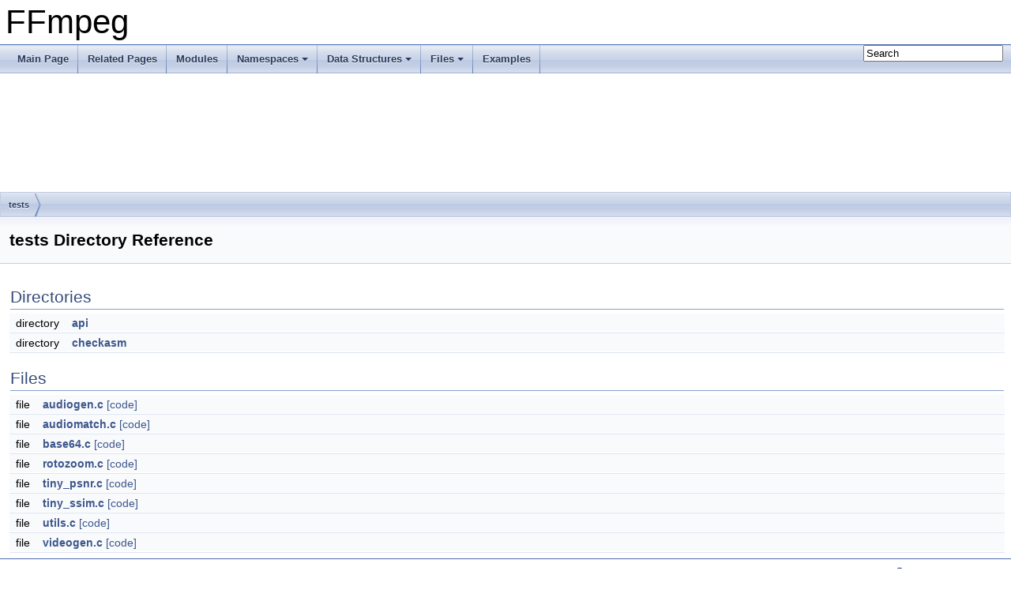

--- FILE ---
content_type: text/html
request_url: https://ffmpeg.org/doxygen/6.0/dir_59425e443f801f1f2fd8bbe4959a3ccf.html
body_size: 1704
content:
<!DOCTYPE html PUBLIC "-//W3C//DTD XHTML 1.0 Transitional//EN" "https://www.w3.org/TR/xhtml1/DTD/xhtml1-transitional.dtd">
<html xmlns="http://www.w3.org/1999/xhtml">
<head>
<meta http-equiv="Content-Type" content="text/xhtml;charset=UTF-8"/>
<meta http-equiv="X-UA-Compatible" content="IE=9"/>
<meta name="generator" content="Doxygen 1.8.17"/>
<meta name="viewport" content="width=device-width, initial-scale=1"/>
<title>FFmpeg: tests Directory Reference</title>
<link href="tabs.css" rel="stylesheet" type="text/css"/>
<script type="text/javascript" src="jquery.js"></script>
<script type="text/javascript" src="dynsections.js"></script>
<link href="search/search.css" rel="stylesheet" type="text/css"/>
<script type="text/javascript" src="search/searchdata.js"></script>
<script type="text/javascript" src="search/search.js"></script>
<link href="doxygen.css" rel="stylesheet" type="text/css" />
</head>
<body>
<div id="top"><!-- do not remove this div, it is closed by doxygen! -->
<div id="titlearea">
<table cellspacing="0" cellpadding="0">
 <tbody>
 <tr style="height: 56px;">
  <td id="projectalign" style="padding-left: 0.5em;">
   <div id="projectname">FFmpeg
   </div>
  </td>
 </tr>
 </tbody>
</table>
</div>
<!-- end header part -->
<!-- Generated by Doxygen 1.8.17 -->
<script type="text/javascript">
/* @license magnet:?xt=urn:btih:cf05388f2679ee054f2beb29a391d25f4e673ac3&amp;dn=gpl-2.0.txt GPL-v2 */
var searchBox = new SearchBox("searchBox", "search",false,'Search');
/* @license-end */
</script>
<script type="text/javascript" src="menudata.js"></script>
<script type="text/javascript" src="menu.js"></script>
<script type="text/javascript">
/* @license magnet:?xt=urn:btih:cf05388f2679ee054f2beb29a391d25f4e673ac3&amp;dn=gpl-2.0.txt GPL-v2 */
$(function() {
  initMenu('',true,false,'search.php','Search');
  $(document).ready(function() { init_search(); });
});
/* @license-end */</script>
<div id="main-nav"></div>
<!-- window showing the filter options -->
<div id="MSearchSelectWindow"
     onmouseover="return searchBox.OnSearchSelectShow()"
     onmouseout="return searchBox.OnSearchSelectHide()"
     onkeydown="return searchBox.OnSearchSelectKey(event)">
</div>

<!-- iframe showing the search results (closed by default) -->
<div id="MSearchResultsWindow">
<iframe src="javascript:void(0)" frameborder="0" 
        name="MSearchResults" id="MSearchResults">
</iframe>
</div>

<div id="nav-path" class="navpath">
  <ul>
<li class="navelem"><a class="el" href="dir_59425e443f801f1f2fd8bbe4959a3ccf.html">tests</a></li>  </ul>
</div>
</div><!-- top -->
<div class="header">
  <div class="headertitle">
<div class="title">tests Directory Reference</div>  </div>
</div><!--header-->
<div class="contents">
<table class="memberdecls">
<tr class="heading"><td colspan="2"><h2 class="groupheader"><a name="subdirs"></a>
Directories</h2></td></tr>
<tr class="memitem:dir_4cc68d6eae4e00982321ac175f69e749"><td class="memItemLeft" align="right" valign="top">directory &#160;</td><td class="memItemRight" valign="bottom"><a class="el" href="dir_4cc68d6eae4e00982321ac175f69e749.html">api</a></td></tr>
<tr class="separator:"><td class="memSeparator" colspan="2">&#160;</td></tr>
<tr class="memitem:dir_6fff9fb9d5254367f75d653371b9d50e"><td class="memItemLeft" align="right" valign="top">directory &#160;</td><td class="memItemRight" valign="bottom"><a class="el" href="dir_6fff9fb9d5254367f75d653371b9d50e.html">checkasm</a></td></tr>
<tr class="separator:"><td class="memSeparator" colspan="2">&#160;</td></tr>
</table><table class="memberdecls">
<tr class="heading"><td colspan="2"><h2 class="groupheader"><a name="files"></a>
Files</h2></td></tr>
<tr class="memitem:audiogen_8c"><td class="memItemLeft" align="right" valign="top">file &#160;</td><td class="memItemRight" valign="bottom"><a class="el" href="audiogen_8c.html">audiogen.c</a> <a href="audiogen_8c_source.html">[code]</a></td></tr>
<tr class="separator:"><td class="memSeparator" colspan="2">&#160;</td></tr>
<tr class="memitem:audiomatch_8c"><td class="memItemLeft" align="right" valign="top">file &#160;</td><td class="memItemRight" valign="bottom"><a class="el" href="audiomatch_8c.html">audiomatch.c</a> <a href="audiomatch_8c_source.html">[code]</a></td></tr>
<tr class="separator:"><td class="memSeparator" colspan="2">&#160;</td></tr>
<tr class="memitem:tests_2base64_8c"><td class="memItemLeft" align="right" valign="top">file &#160;</td><td class="memItemRight" valign="bottom"><a class="el" href="tests_2base64_8c.html">base64.c</a> <a href="tests_2base64_8c_source.html">[code]</a></td></tr>
<tr class="separator:"><td class="memSeparator" colspan="2">&#160;</td></tr>
<tr class="memitem:rotozoom_8c"><td class="memItemLeft" align="right" valign="top">file &#160;</td><td class="memItemRight" valign="bottom"><a class="el" href="rotozoom_8c.html">rotozoom.c</a> <a href="rotozoom_8c_source.html">[code]</a></td></tr>
<tr class="separator:"><td class="memSeparator" colspan="2">&#160;</td></tr>
<tr class="memitem:tiny__psnr_8c"><td class="memItemLeft" align="right" valign="top">file &#160;</td><td class="memItemRight" valign="bottom"><a class="el" href="tiny__psnr_8c.html">tiny_psnr.c</a> <a href="tiny__psnr_8c_source.html">[code]</a></td></tr>
<tr class="separator:"><td class="memSeparator" colspan="2">&#160;</td></tr>
<tr class="memitem:tiny__ssim_8c"><td class="memItemLeft" align="right" valign="top">file &#160;</td><td class="memItemRight" valign="bottom"><a class="el" href="tiny__ssim_8c.html">tiny_ssim.c</a> <a href="tiny__ssim_8c_source.html">[code]</a></td></tr>
<tr class="separator:"><td class="memSeparator" colspan="2">&#160;</td></tr>
<tr class="memitem:tests_2utils_8c"><td class="memItemLeft" align="right" valign="top">file &#160;</td><td class="memItemRight" valign="bottom"><a class="el" href="tests_2utils_8c.html">utils.c</a> <a href="tests_2utils_8c_source.html">[code]</a></td></tr>
<tr class="separator:"><td class="memSeparator" colspan="2">&#160;</td></tr>
<tr class="memitem:videogen_8c"><td class="memItemLeft" align="right" valign="top">file &#160;</td><td class="memItemRight" valign="bottom"><a class="el" href="videogen_8c.html">videogen.c</a> <a href="videogen_8c_source.html">[code]</a></td></tr>
<tr class="separator:"><td class="memSeparator" colspan="2">&#160;</td></tr>
</table>
</div><!-- contents -->
<!-- start footer part -->
<hr class="footer"/><address class="footer"><small>
Generated on Tue Feb 28 2023 21:34:46 for FFmpeg by &#160;<a href="http://www.doxygen.org/index.html">
<img class="footer" src="doxygen.png" alt="doxygen"/>
</a> 1.8.17
</small></address>
</body>
</html>
